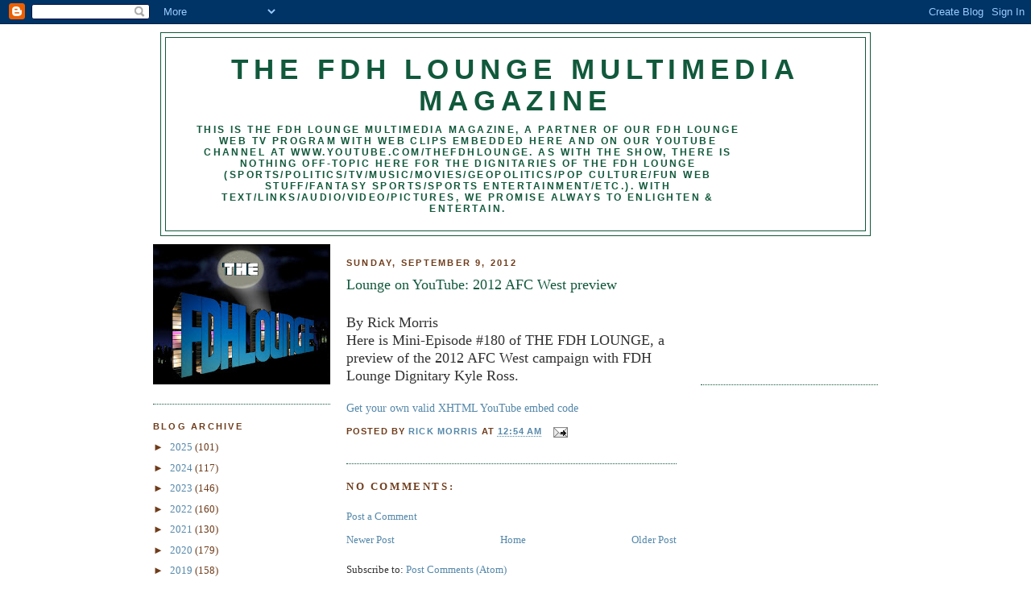

--- FILE ---
content_type: text/html; charset=utf-8
request_url: https://www.google.com/recaptcha/api2/aframe
body_size: 252
content:
<!DOCTYPE HTML><html><head><meta http-equiv="content-type" content="text/html; charset=UTF-8"></head><body><script nonce="iOGJ9IcJYqSVL-NUBLBXOQ">/** Anti-fraud and anti-abuse applications only. See google.com/recaptcha */ try{var clients={'sodar':'https://pagead2.googlesyndication.com/pagead/sodar?'};window.addEventListener("message",function(a){try{if(a.source===window.parent){var b=JSON.parse(a.data);var c=clients[b['id']];if(c){var d=document.createElement('img');d.src=c+b['params']+'&rc='+(localStorage.getItem("rc::a")?sessionStorage.getItem("rc::b"):"");window.document.body.appendChild(d);sessionStorage.setItem("rc::e",parseInt(sessionStorage.getItem("rc::e")||0)+1);localStorage.setItem("rc::h",'1768939160935');}}}catch(b){}});window.parent.postMessage("_grecaptcha_ready", "*");}catch(b){}</script></body></html>